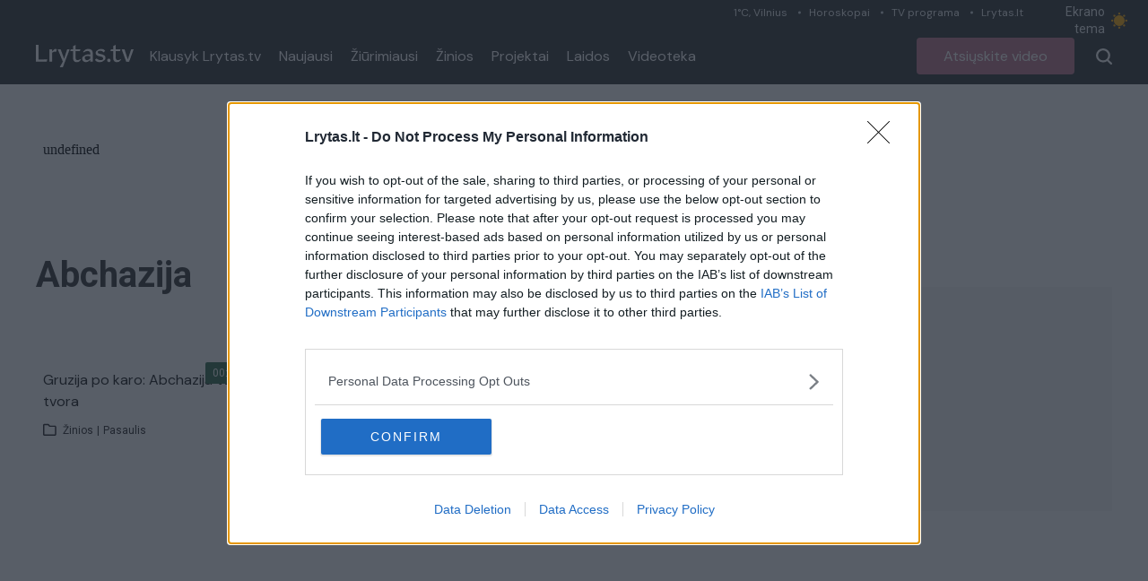

--- FILE ---
content_type: text/javascript;charset=utf-8
request_url: https://id.cxense.com/public/user/id?json=%7B%22identities%22%3A%5B%7B%22type%22%3A%22ckp%22%2C%22id%22%3A%22mktf4xgmusc74k8k%22%7D%2C%7B%22type%22%3A%22lst%22%2C%22id%22%3A%225awqsqse3uq95qnr5j5aqmm0%22%7D%2C%7B%22type%22%3A%22cst%22%2C%22id%22%3A%225awqsqse3uq95qnr5j5aqmm0%22%7D%5D%7D&callback=cXJsonpCB1
body_size: 208
content:
/**/
cXJsonpCB1({"httpStatus":200,"response":{"userId":"cx:2uflzyuf0bhof2654ov1j8cyhh:3ty35synj0uku","newUser":false}})

--- FILE ---
content_type: text/javascript;charset=utf-8
request_url: https://p1cluster.cxense.com/p1.js
body_size: 99
content:
cX.library.onP1('5awqsqse3uq95qnr5j5aqmm0');


--- FILE ---
content_type: application/javascript
request_url: https://tv.lrytas.lt/_nuxt/index.9725f732.js
body_size: 733
content:
import{_ as f}from"./LAdvert.5eb0f733.js";import{E as _,w,b,k as L,h as n,m as t,p as o,u as c,K as A,L as S,i as T,o as a,c as C,ac as R}from"./entry.7383224f.js";import{_ as B,a as U}from"./LTagsResults.be1e30de.js";/* empty css                   */const $={class:"LPage min-h-page"},q={class:"container px-4 py-4 lg:py-0"},I={class:"flex items-stretch"},N={class:"flex-1 max-w-full"},P={class:"lg:grid grid-cols-3 gap-x-4 mb-8"},V=t("h1",{class:"mb-4 lg:mb-0 col-span-2 text-3xl xl:text-headline text-dark dark:text-white font-bold"}," Temų rodyklė ",-1),z={key:0},E={class:"hidden lg:block shrink-0 min-w-[324px] pl-6"},F={class:"sticky top-[94px]"},X={__name:"index",async setup(M){let s,p;const u=[_(`/query/?type=Topic&idx=kw&ret_fields=props.topics[0].name__AS__title,props.topics[0].slug__AS__slug&order=title_lower&letter=${encodeURIComponent("a")}&foundin=video&kw_has=video&rubrika=&kiek=9&page=1&_=2}`,{baseURL:"https://kolumbus-api.lrytas.lt",key:"letters-a"},"$dXMSqy8iC5"),_(`/query/?type=Topic&idx=kw&ret_fields=props.topics[0].name__AS__title,props.topics[0].slug__AS__slug&order=title_lower&letter=${encodeURIComponent("ą")}&foundin=video&kw_has=video&rubrika=&kiek=9&page=1&_=2}`,{baseURL:"https://kolumbus-api.lrytas.lt",key:"letters-aa"},"$YOx36vO23L"),_(`/query/?type=Topic&idx=kw&ret_fields=props.topics[0].name__AS__title,props.topics[0].slug__AS__slug&order=title_lower&letter=${encodeURIComponent("b")}&foundin=video&kw_has=video&rubrika=&kiek=9&page=1&_=2}`,{baseURL:"https://kolumbus-api.lrytas.lt",key:"letters-b"},"$38MSczICaW")],[{data:m},{data:k},{data:g}]=([s,p]=w(()=>Promise.all(u)),s=await s,p(),s),r=b(()=>{var i,l,e;return[{title:"A",tags:(i=m.value)==null?void 0:i.kw.result},{title:"Ą",tags:(l=k.value)==null?void 0:l.kw.result},{title:"B",tags:(e=g.value)==null?void 0:e.kw.result}]});return L({title:"Žymės / Lrytas.tv",meta:[{hid:"og:title",property:"og:title",content:"Žymės / Lrytas.tv"}]}),(i,l)=>{const e=f,h=R,y=B,x=U;return a(),n("div",$,[t("div",q,[o(e,{auid:"00000000000f955a",horizontal:""}),t("div",I,[t("div",N,[t("div",P,[V,o(h)]),o(y),c(r)&&c(r).length>0?(a(),n("div",z,[(a(!0),n(A,null,S(c(r),(d,v)=>(a(),C(x,{key:v,results:d.tags,letter:d.title},null,8,["results","letter"]))),128))])):T("",!0)]),t("div",E,[t("div",F,[o(e,{auid:"000000000004eed3",class:"my-0",square:""})])])])])])}}};export{X as default};


--- FILE ---
content_type: application/javascript
request_url: https://tv.lrytas.lt/_nuxt/LVideoTags.d43d0704.js
body_size: -102
content:
import{l as r,o as s,h as t,K as c,L as a,c as l,q as p,s as d,J as m,P as i}from"./entry.7383224f.js";const u={class:"mt-6 mb-3 flex items-center flex-wrap text-sm text-dark dark:text-white-2"},x={__name:"LVideoTags",props:{tags:{type:Array,default:()=>[]}},setup(_){return(k,y)=>{const n=i;return s(),t("nav",u,[(s(!0),t(c,null,a(_.tags,(e,o)=>(s(),l(n,{key:o,to:`/zyme/${(e==null?void 0:e.slug)||(e==null?void 0:e.key)}`,class:"tag px-4 py-2.5 bg-white-2 dark:bg-dark-2 mr-4 mb-4 rounded"},{default:p(()=>[d(m((e==null?void 0:e.name)||(e==null?void 0:e.title)),1)]),_:2},1032,["to"]))),128))])}}},b=r(x,[["__scopeId","data-v-36aca91b"]]);export{b as _};


--- FILE ---
content_type: application/javascript
request_url: https://tv.lrytas.lt/_nuxt/index.1e9768fe.js
body_size: 1590
content:
import{_ as Q}from"./LAdvert.5eb0f733.js";import{_ as X}from"./LSelect.f7652e97.js";import{_ as Y}from"./LArticlesBlock.7ad239f9.js";import{_ as Z}from"./LPagination.fc05f20b.js";import{a as tt,r as D,D as et,b as E,w as H,W as st,f as at,h as $,m as l,p as M,u as e,J as lt,i as N,G as ot,y as J,c as R,E as W,o,k as rt}from"./entry.7383224f.js";import"./play.80677834.js";/* empty css                   */const it={class:"LPage min-h-page"},_t={class:"container px-4 py-4 lg:py-0"},nt={class:"flex items-stretch"},ut={class:"flex-1 max-w-full"},pt={class:"lg:grid grid-cols-3 gap-x-4 mb-8"},ct={key:0,class:"mb-4 lg:mb-0 col-span-2 text-3xl xl:text-headline text-dark dark:text-white font-bold capitalize"},dt={class:"lg:grid grid-cols-4 gap-x-4 mb-8"},mt=["src","alt"],gt=["innerHTML"],ht={key:1,class:"text-headline-alternate text-center py-10"},vt={class:"hidden lg:block shrink-0 min-w-[324px] pl-6"},yt={class:"sticky top-[94px]"},ft="props.topics__AS__topics_json,props.overtitle__AS__overtitle,props.media[1]__AS__media1,props.media[2]__AS__media2,props.kpm3id__AS__kpm3id,props.categories[0]__AS__category,props.media[0].otheralternate['640x360'].href__AS__thumb,props.title__AS__title,props.href__AS__href,props.rating__AS__rating_json,props.pubfromdate_local__AS__datePublished_local,props.media[1].attributes.videoLength__AS__videoLength",Ct={__name:"index",async setup(kt){let a,w;const{query:z,params:L}=tt(),j=D(0),C=D(Number(z.page||1)),r=et("filterSelect",()=>z.type||"all"),F=E(()=>r.value==="audio"?",!klausyk-lrytastv":r.value==="video"?",-klausyk-lrytastv":""),G=E(()=>`https://kolumbus-api.lrytas.lt/query/?count=18&type=Video&order=pubfromdate-&ret_fields=${ft}&page=${C.value}&tag_slugs=!${L.slug}${F.value}`),I=E(()=>`https://kolumbus-api.lrytas.lt/query/?type=Topic&count=5&tag_slugs=${L.slug}&ret_fields=props.clearContent__AS__description,props.title__AS__title,props.media[0].href__AS__photo,props.media[0].thumb__AS__thumb`),i=D({}),{pending:q,data:t}=([a,w]=H(()=>W(I,{key:`tag-inner-data-${L.slug}`},"$rmEjAWSbMr")),a=await a,w(),a),{refresh:O,pending:U,data:s}=([a,w]=H(()=>W(G,{key:`tag-inner-${L.slug}-${C}-${F.value}`},"$MxCFpj47gw")),a=await a,w(),a);st(()=>r.value,()=>O());const K=_=>{C.value=_};return at(()=>{var _,n,u,V,P,T,p,c,d,m,g,h,v,y,f,k,x,b,S,A,B;j.value=(_=s==null?void 0:s.value)==null?void 0:_.total_matches,i.value={title:(u=(n=s==null?void 0:s.value)==null?void 0:n.result[0])==null?void 0:u.category_title,attributes:(P=(V=s.value)==null?void 0:V.result[0])!=null&&P.category?JSON.parse((p=(T=s.value)==null?void 0:T.result[0])==null?void 0:p.category):{_attr:{}}},rt({title:`${(c=t.value)!=null&&c.result&&((d=t.value)!=null&&d.result[0])&&((m=t.value)!=null&&m.result[0].title)?(g=t.value)==null?void 0:g.result[0].title:"Žymė"} / Lrytas.tv`,meta:[{hid:"og:title",property:"og:title",content:`${(h=t.value)!=null&&h.result&&((v=t.value)!=null&&v.result[0])&&((y=t.value)!=null&&y.result[0].title)?(f=t.value)==null?void 0:f.result[0].title:"Žymė"} / Lrytas.tv`},{hid:"og:description",property:"og:description",content:(k=t.value)!=null&&k.result&&((x=t.value)!=null&&x.result[0])&&((b=t.value)!=null&&b.result[0].description)?((S=t.value)==null?void 0:S.result)&&((A=t.value)==null?void 0:A.result[0])&&((B=t.value)==null?void 0:B.result[0].description):""}]})}),(_,n)=>{var p,c,d,m,g,h,v,y,f,k,x,b,S,A;const u=Q,V=X,P=Y,T=Z;return o(),$("div",it,[l("div",_t,[M(u,{auid:"00000000000f955a",horizontal:""}),l("div",nt,[l("div",ut,[l("div",pt,[!e(q)&&e(t).result[0].title?(o(),$("h1",ct,lt(e(t).result[0].title||"Žymė"),1)):N("",!0),M(V,{modelValue:e(r),"onUpdate:modelValue":n[0]||(n[0]=B=>ot(r)?r.value=B:null)},null,8,["modelValue"])]),l("div",dt,[!e(q)&&e(t).result[0].photo||(d=(c=(p=e(i))==null?void 0:p.attributes)==null?void 0:c._attr)!=null&&d.section_img?(o(),$("img",{key:0,src:e(t).result[0].photo||((h=(g=(m=e(i))==null?void 0:m.attributes)==null?void 0:g._attr)==null?void 0:h.section_img),alt:e(t).result[0].title||"Žymė",class:J(["mb-4 lg:mb-0 w-full",{"col-span-2":e(t).result[0]&&e(t).result[0].description},{"col-span-3":e(t).result[0]&&!e(t).result[0].description}])},null,10,mt)):N("",!0),!e(q)&&e(t).result[0].description?(o(),$("div",{key:1,innerHTML:e(t).result[0].description,class:J(["text-lg-alternate dark:text-white",{"col-span-2":e(t).result[0]&&(e(t).result[0].photo||((f=(y=(v=e(i))==null?void 0:v.attributes)==null?void 0:y._attr)==null?void 0:f.section_img))},{"col-span-3":e(t).result[0]&&!e(t).result[0].photo&&!((b=(x=(k=e(i))==null?void 0:k.attributes)==null?void 0:x._attr)!=null&&b.section_img)}])},null,10,gt)):N("",!0)]),!e(U)&&((A=(S=e(s))==null?void 0:S.result)==null?void 0:A.length)>0?(o(),R(P,{key:0,"hide-header":"",articles:e(s).result},null,8,["articles"])):(o(),$("div",ht," Turinys pasirodys netrukus. Lauksime sugrįžtant! ")),e(j)>18?(o(),R(T,{key:2,"total-items":e(j),"items-per-page":18,"current-page":e(C),onPageChange:K},null,8,["total-items","current-page"])):N("",!0)]),l("div",vt,[l("div",yt,[M(u,{auid:"000000000004eed3",class:"my-0",square:""})])])])])])}}};export{Ct as default};
